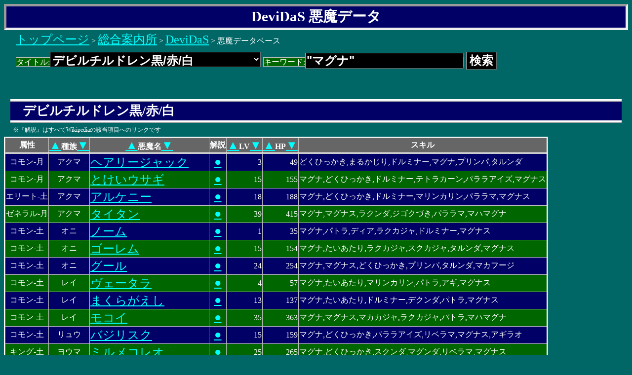

--- FILE ---
content_type: text/html; charset=UTF-8
request_url: https://kaerukyo.net/dds_database/devil.php?s=%22%E3%83%9E%E3%82%B0%E3%83%8A%22&t=25&r=
body_size: 17723
content:
<!DOCTYPE HTML PUBLIC "-//W3C//DTD HTML 4.01 Transitional//EN" "http://www.w3.org/TR/html4/loose.dtd">
<HTML lang='ja'>
	<HEAD>
		<META http-equiv='content-type'        content='text/html; charset=UTF-8'>
		<META http-equiv='content-style-type'  content='text/css'                >
		<META name='viewport' content='width=device-width,initial-scale=1'>

		<META name="twitter:card" content="summary">
		<META name="twitter:site" content="@kaerukyo1">
		<META name="twitter:title" content="金星カエル王国">
		<META name="twitter:description" content="DeviDaS 悪魔データ">
		<META name="twitter:image" content="https://kaerukyo.net/twitter_card.png">

		<TITLE>DeviDaS 悪魔データ</TITLE>
		<LINK rel='stylesheet' type='text/css' href='/global.css?7001010900'>
		<LINK rel='stylesheet' type='text/css' href='local.css?2208010341'>
		<LINK rel='search' type='application/opensearchdescription+xml' href='opensearch.xml' title='女神転生関連作品データベース'>
	</HEAD>
	<BODY>
		<H1>DeviDaS 悪魔データ</H1>
		<P><A href="/">トップページ</A> > <A href="/content.html">総合案内所</A> > <A href='./'>DeviDaS</A> > 悪魔データベース</P>
		<FORM action='devil.php' method='get'>
			<P>
				<LABEL>タイトル:<SELECT name='t'>
					<OPTION value=''>すべての作品から
					<OPTION value='13'>ソウルハッカーズ					<OPTION value='12'>デビルサマナー					<OPTION value='36'>真・女神転生IV FINAL					<OPTION value='35'>真・女神転生IV					<OPTION value='18'>真・女神転生IIIマニアクス					<OPTION value='4'>真・女神転生II					<OPTION value='3'>真・女神転生					<OPTION value='24'>ペルソナ3フェス/ペルソナ					<OPTION value='33'>ペルソナ3フェス/シャドウ(Yourself)					<OPTION value='34'>ペルソナ3フェス/シャドウ(Aegis)					<OPTION value='16'>ペルソナ2罰/ペルソナ					<OPTION value='32'>ペルソナ2罰/悪魔					<OPTION value='15'>ペルソナ2罪/ペルソナ					<OPTION value='31'>ペルソナ2罪/悪魔					<OPTION value='14'>女神異聞録ペルソナ/ペルソナ					<OPTION value='30'>女神異聞録ペルソナ/悪魔					<OPTION value='29'>新約ラストバイブルIII					<OPTION value='28'>新約ラストバイブルII					<OPTION value='27'>新約ラストバイブル					<OPTION value='23'>葛葉ライドウ対アバドン王					<OPTION value='22'>葛葉ライドウ対超力兵団					<OPTION value='21'>アバタール・チューナー2					<OPTION value='20'>アバタール・チューナー					<OPTION value='26'>デビルチルドレン光/闇/炎/氷					<OPTION value='25' selected>デビルチルドレン黒/赤/白					<OPTION value='10'>魔神転生II					<OPTION value='9'>魔神転生					<OPTION value='8'>ラストバイブルIII					<OPTION value='7'>ラストバイブルII					<OPTION value='6'>ラストバイブル					<OPTION value='2'>女神転生II					<OPTION value='1'>女神転生					<OPTION value='19'>DEEP STRANGE JOURNEY					<OPTION value='17'>真・女神転生NINE					<OPTION value='11'>ロンド					<OPTION value='5'>真・女神転生if...				</SELECT></LABEL>
				<LABEL>キーワード:<INPUT name='s' value='&quot;マグナ&quot;'></LABEL>
				<INPUT type='submit' name='submit' value='検索'>
			</P>
		</FORM>
		<H2>デビルチルドレン黒/赤/白</H2>
<P class='note'>※『解説』はすべてWikipediaの該当項目へのリンクです</P>
<TABLE summary='悪魔データ'>
<TBODY>
<TR class='h'>
<TH scope='col'>属性
<TH scope='col'><A href="devil.php?r=&amp;n=-1&amp;t=25&amp;s=&quot;マグナ&quot;&amp;l=&amp;k=1">▲</A>種族<A href="devil.php?r=&amp;n=-1&amp;t=25&amp;s=&quot;マグナ&quot;&amp;l=&amp;k=2">▼</A><TH scope='col'><A href="devil.php?r=&amp;n=-1&amp;t=25&amp;s=&quot;マグナ&quot;&amp;l=&amp;k=3">▲</A>悪魔名<A href="devil.php?r=&amp;n=-1&amp;t=25&amp;s=&quot;マグナ&quot;&amp;l=&amp;k=4">▼</A><TH scope='col'>解説
<TH scope='col'><A href="devil.php?r=&amp;n=-1&amp;t=25&amp;s=&quot;マグナ&quot;&amp;l=&amp;k=5">▲</A>LV<A href="devil.php?r=&amp;n=-1&amp;t=25&amp;s=&quot;マグナ&quot;&amp;l=&amp;k=6">▼</A><TH scope='col'><A href="devil.php?r=&amp;n=-1&amp;t=25&amp;s=&quot;マグナ&quot;&amp;l=&amp;k=7">▲</A>HP<A href="devil.php?r=&amp;n=-1&amp;t=25&amp;s=&quot;マグナ&quot;&amp;l=&amp;k=8">▼</A><TH scope='col'>スキル
</TR>
<TR class='o'>
<TD class='w'>コモン-月<TD class='w'>アクマ<TD class='t'><a href='devil.php?s=%22%E3%81%B8%E3%81%82%E3%82%8A%E3%83%BC%E3%81%98%E3%82%83%E3%81%A3%E3%81%8F%22&amp;t=25&amp;d=1&amp;l=%26quot%3B%E3%83%9E%E3%82%B0%E3%83%8A%26quot%3B&amp;r='>ヘアリージャック</a>
<TD class='w'><a href='https://ja.wikipedia.org/wiki/%E3%83%96%E3%83%A9%E3%83%83%E3%82%AF%E3%83%89%E3%83%83%E3%82%B0_%28%E4%BA%A1%E9%9C%8A%29' target='wi'>●</a><TD class='n'>3<TD class='n'>49<TD class='t'>どくひっかき,まるかじり,ドルミナー,マグナ,プリンパ,タルンダ</TR>
<TR class='e'>
<TD class='w'>コモン-月<TD class='w'>アクマ<TD class='t'><a href='devil.php?s=%22%E3%81%A8%E3%81%91%E3%81%84%E3%81%86%E3%81%95%E3%81%8E%22&amp;t=25&amp;d=1&amp;l=%26quot%3B%E3%83%9E%E3%82%B0%E3%83%8A%26quot%3B&amp;r='>とけいウサギ</a>
<TD class='w'><a href='https://ja.wikipedia.org/wiki/%E4%B8%8D%E6%80%9D%E8%AD%B0%E3%81%AE%E5%9B%BD%E3%81%AE%E3%82%A2%E3%83%AA%E3%82%B9' target='wi'>●</a><TD class='n'>15<TD class='n'>155<TD class='t'>マグナ,どくひっかき,ドルミナー,テトラカーン,パララアイズ,マグナス</TR>
<TR class='o'>
<TD class='w'>エリート-土<TD class='w'>アクマ<TD class='t'><a href='devil.php?s=%22%E3%81%82%E3%82%8B%E3%81%91%E3%81%AB%E3%83%BC%22&amp;t=25&amp;d=1&amp;l=%26quot%3B%E3%83%9E%E3%82%B0%E3%83%8A%26quot%3B&amp;r='>アルケニー</a>
<TD class='w'><a href='https://ja.wikipedia.org/wiki/%E3%82%A2%E3%83%A9%E3%82%AF%E3%83%8D%E3%83%BC' target='wi'>●</a><TD class='n'>18<TD class='n'>188<TD class='t'>マグナ,どくひっかき,ドルミナー,マリンカリン,パララマ,マグナス</TR>
<TR class='e'>
<TD class='w'>ゼネラル-月<TD class='w'>アクマ<TD class='t'><a href='devil.php?s=%22%E3%81%A6%E3%81%83%E3%81%9F%E3%83%BC%E3%82%93%2F%E3%81%9F%E3%81%84%E3%81%9F%E3%82%93%22&amp;t=25&amp;d=1&amp;l=%26quot%3B%E3%83%9E%E3%82%B0%E3%83%8A%26quot%3B&amp;r='>タイタン</a>
<TD class='w'><a href='https://ja.wikipedia.org/wiki/%E3%83%86%E3%82%A3%E3%83%BC%E3%82%BF%E3%83%BC%E3%83%B3' target='wi'>●</a><TD class='n'>39<TD class='n'>415<TD class='t'>マグナ,マグナス,ラクンダ,ジゴクづき,パララマ,マハマグナ</TR>
<TR class='o'>
<TD class='w'>コモン-土<TD class='w'>オニ<TD class='t'><a href='devil.php?s=%22%E3%81%AE%E3%83%BC%E3%82%80%22&amp;t=25&amp;d=1&amp;l=%26quot%3B%E3%83%9E%E3%82%B0%E3%83%8A%26quot%3B&amp;r='>ノーム</a>
<TD class='w'><a href='https://ja.wikipedia.org/wiki/%E3%83%8E%E3%83%BC%E3%83%A0_%28%E5%A6%96%E7%B2%BE%29' target='wi'>●</a><TD class='n'>1<TD class='n'>35<TD class='t'>マグナ,パトラ,ディア,ラクカジャ,ドルミナー,マグナス</TR>
<TR class='e'>
<TD class='w'>コモン-土<TD class='w'>オニ<TD class='t'><a href='devil.php?s=%22%E3%81%94%E3%83%BC%E3%82%8C%E3%82%80%22&amp;t=25&amp;d=1&amp;l=%26quot%3B%E3%83%9E%E3%82%B0%E3%83%8A%26quot%3B&amp;r='>ゴーレム</a>
<TD class='w'><a href='https://ja.wikipedia.org/wiki/%E3%82%B4%E3%83%BC%E3%83%AC%E3%83%A0' target='wi'>●</a><TD class='n'>15<TD class='n'>154<TD class='t'>マグナ,たいあたり,ラクカジャ,スクカジャ,タルンダ,マグナス</TR>
<TR class='o'>
<TD class='w'>コモン-土<TD class='w'>オニ<TD class='t'><a href='devil.php?s=%22%E3%81%90%E3%83%BC%E3%82%8B%22&amp;t=25&amp;d=1&amp;l=%26quot%3B%E3%83%9E%E3%82%B0%E3%83%8A%26quot%3B&amp;r='>グール</a>
<TD class='w'><a href='https://ja.wikipedia.org/wiki/%E3%82%B0%E3%83%BC%E3%83%AB' target='wi'>●</a><TD class='n'>24<TD class='n'>254<TD class='t'>マグナ,マグナス,どくひっかき,プリンパ,タルンダ,マカフージ</TR>
<TR class='e'>
<TD class='w'>コモン-土<TD class='w'>レイ<TD class='t'><a href='devil.php?s=%22%E3%81%B9%E3%83%BC%E3%81%9F%E3%82%89%22&amp;t=25&amp;d=1&amp;l=%26quot%3B%E3%83%9E%E3%82%B0%E3%83%8A%26quot%3B&amp;r='>ヴェータラ</a>
<TD class='w'><a href='https://ja.wikipedia.org/wiki/%E3%83%B4%E3%82%A7%E3%83%BC%E3%82%BF%E3%83%A9' target='wi'>●</a><TD class='n'>4<TD class='n'>57<TD class='t'>マグナ,たいあたり,マリンカリン,パトラ,アギ,マグナス</TR>
<TR class='o'>
<TD class='w'>コモン-土<TD class='w'>レイ<TD class='t'><a href='devil.php?s=%22%E3%81%BE%E3%81%8F%E3%82%89%E3%81%8C%E3%81%88%E3%81%97%22&amp;t=25&amp;d=1&amp;l=%26quot%3B%E3%83%9E%E3%82%B0%E3%83%8A%26quot%3B&amp;r='>まくらがえし</a>
<TD class='w'><a href='https://ja.wikipedia.org/wiki/%E6%9E%95%E8%BF%94%E3%81%97' target='wi'>●</a><TD class='n'>13<TD class='n'>137<TD class='t'>マグナ,たいあたり,ドルミナー,デクンダ,パトラ,マグナス</TR>
<TR class='e'>
<TD class='w'>コモン-土<TD class='w'>レイ<TD class='t'><a href='devil.php?s=%22%E3%82%82%E3%81%93%E3%81%84%22&amp;t=25&amp;d=1&amp;l=%26quot%3B%E3%83%9E%E3%82%B0%E3%83%8A%26quot%3B&amp;r='>モコイ</a>
<TD class='w'><a href='https://translate.google.co.jp/translate?hl=ja&amp;sl=en&amp;tl=ja&amp;u=https%3A%2F%2Fen.wikipedia.org%2Fwiki%2FMokoi&amp;wb_lp=ENJA&amp;wb_dis=3' target='wi'>●</a><TD class='n'>35<TD class='n'>363<TD class='t'>マグナ,マグナス,マカカジャ,ラクカジャ,パトラ,マハマグナ</TR>
<TR class='o'>
<TD class='w'>コモン-土<TD class='w'>リュウ<TD class='t'><a href='devil.php?s=%22%E3%81%B0%E3%81%98%E3%82%8A%E3%81%99%E3%81%8F%2F%E3%81%B0%E3%81%97%E3%82%8A%E3%81%99%E3%81%8F%22&amp;t=25&amp;d=1&amp;l=%26quot%3B%E3%83%9E%E3%82%B0%E3%83%8A%26quot%3B&amp;r='>バジリスク</a>
<TD class='w'><a href='https://ja.wikipedia.org/wiki/%E3%83%90%E3%82%B8%E3%83%AA%E3%82%B9%E3%82%AF' target='wi'>●</a><TD class='n'>15<TD class='n'>159<TD class='t'>マグナ,どくひっかき,パララアイズ,リベラマ,マグナス,アギラオ</TR>
<TR class='e'>
<TD class='w'>キング-土<TD class='w'>ヨウマ<TD class='t'><a href='devil.php?s=%22%E3%81%BF%E3%82%8B%E3%82%81%E3%81%93%E3%82%8C%E3%81%8A%22&amp;t=25&amp;d=1&amp;l=%26quot%3B%E3%83%9E%E3%82%B0%E3%83%8A%26quot%3B&amp;r='>ミルメコレオ</a>
<TD class='w'><a href='https://ja.wikipedia.org/wiki/%E3%83%9F%E3%83%AB%E3%83%A1%E3%82%B3%E3%83%AC%E3%82%AA' target='wi'>●</a><TD class='n'>25<TD class='n'>265<TD class='t'>マグナ,どくひっかき,スクンダ,マグンダ,リベラマ,マグナス</TR>
<TR class='o'>
<TD class='w'>コモン-土<TD class='w'>ヨウマ<TD class='t'><a href='devil.php?s=%22%E3%81%BE%E3%82%93%E3%81%A9%E3%82%8C%E3%81%84%E3%81%8F%22&amp;t=25&amp;d=1&amp;l=%26quot%3B%E3%83%9E%E3%82%B0%E3%83%8A%26quot%3B&amp;r='>マンドレイク</a>
<TD class='w'><a href='https://ja.wikipedia.org/wiki/%E3%83%9E%E3%83%B3%E3%83%89%E3%83%AC%E3%82%A4%E3%82%AF' target='wi'>●</a><TD class='n'>35<TD class='n'>361<TD class='t'>マグナ,ギロチンブレイド,メディア,スクンダ,ラクンダ,マグナス</TR>
<TR class='e'>
<TD class='w'>コモン-土<TD class='w'>ミュート<TD class='t'><a href='devil.php?s=%22%E3%81%93%E3%82%8D%E3%81%BD%E3%81%A3%E3%81%8F%E3%82%8B%22&amp;t=25&amp;d=1&amp;l=%26quot%3B%E3%83%9E%E3%82%B0%E3%83%8A%26quot%3B&amp;r='>コロポックル</a>
<TD class='w'><a href='https://ja.wikipedia.org/wiki/%E3%82%B3%E3%83%AD%E3%83%9D%E3%83%83%E3%82%AF%E3%83%AB' target='wi'>●</a><TD class='n'>7<TD class='n'>80<TD class='t'>マグナ,タルンダ,パトラ,ラクカジャ,リベラマ,マグナス</TR>
<TR class='o'>
<TD class='w'>コモン-土<TD class='w'>ミュート<TD class='t'><a href='devil.php?s=%22%E3%81%90%E3%82%8A%E3%81%90%E3%82%8A%22&amp;t=25&amp;d=1&amp;l=%26quot%3B%E3%83%9E%E3%82%B0%E3%83%8A%26quot%3B&amp;r='>グリグリ</a>
<TD class='w'><TD class='n'>11<TD class='n'>120<TD class='t'>マグナ,マグナス,ドルミナー,ハピルマ,タルンダ,ディアラハン</TR>
<TR class='e'>
<TD class='w'>コモン-土<TD class='w'>レイ<TD class='t'><a href='devil.php?s=%22%E3%81%96%E3%81%97%E3%81%8D%E3%82%8F%E3%82%89%E3%81%97%22&amp;t=25&amp;d=1&amp;l=%26quot%3B%E3%83%9E%E3%82%B0%E3%83%8A%26quot%3B&amp;r='>ザシキワラシ</a>
<TD class='w'><a href='https://ja.wikipedia.org/wiki/%E5%BA%A7%E6%95%B7%E7%AB%A5%E5%AD%90' target='wi'>●</a><TD class='n'>11<TD class='n'>125<TD class='t'>マグナ,タルンダイン,パララマ,パトラ,メディア,マグナス</TR>
<TR class='h'>
<TH scope='col'>属性
<TH scope='col'><A href="devil.php?r=&amp;n=-1&amp;t=25&amp;s=&quot;マグナ&quot;&amp;l=&amp;k=1">▲</A>種族<A href="devil.php?r=&amp;n=-1&amp;t=25&amp;s=&quot;マグナ&quot;&amp;l=&amp;k=2">▼</A><TH scope='col'><A href="devil.php?r=&amp;n=-1&amp;t=25&amp;s=&quot;マグナ&quot;&amp;l=&amp;k=3">▲</A>悪魔名<A href="devil.php?r=&amp;n=-1&amp;t=25&amp;s=&quot;マグナ&quot;&amp;l=&amp;k=4">▼</A><TH scope='col'>解説
<TH scope='col'><A href="devil.php?r=&amp;n=-1&amp;t=25&amp;s=&quot;マグナ&quot;&amp;l=&amp;k=5">▲</A>LV<A href="devil.php?r=&amp;n=-1&amp;t=25&amp;s=&quot;マグナ&quot;&amp;l=&amp;k=6">▼</A><TH scope='col'><A href="devil.php?r=&amp;n=-1&amp;t=25&amp;s=&quot;マグナ&quot;&amp;l=&amp;k=7">▲</A>HP<A href="devil.php?r=&amp;n=-1&amp;t=25&amp;s=&quot;マグナ&quot;&amp;l=&amp;k=8">▼</A><TH scope='col'>スキル
</TR>
<TR class='o'>
<TD class='w'>土<TD class='w'>-<TD class='t'><a href='devil.php?s=%22%E3%81%94%E3%83%BC%E3%82%8C%E3%82%80%22&amp;t=25&amp;d=1&amp;l=%26quot%3B%E3%83%9E%E3%82%B0%E3%83%8A%26quot%3B&amp;r='>ゴーレム(イベント戦)</a>
<TD class='w'><a href='https://ja.wikipedia.org/wiki/%E3%82%B4%E3%83%BC%E3%83%AC%E3%83%A0' target='wi'>●</a><TD class='n'>15<TD class='n'>308<TD class='t'>マグナ,たいあたり,ラクカジャ</TR>
</TBODY>
</TABLE>
		<H2>データベース ここまで (17件)</H2>
		<FORM action='devil.php' method='get'>
			<P>
				<LABEL>タイトル:<SELECT name='t'>
					<OPTION value=''>すべての作品から
					<OPTION value='13'>ソウルハッカーズ					<OPTION value='12'>デビルサマナー					<OPTION value='36'>真・女神転生IV FINAL					<OPTION value='35'>真・女神転生IV					<OPTION value='18'>真・女神転生IIIマニアクス					<OPTION value='4'>真・女神転生II					<OPTION value='3'>真・女神転生					<OPTION value='24'>ペルソナ3フェス/ペルソナ					<OPTION value='33'>ペルソナ3フェス/シャドウ(Yourself)					<OPTION value='34'>ペルソナ3フェス/シャドウ(Aegis)					<OPTION value='16'>ペルソナ2罰/ペルソナ					<OPTION value='32'>ペルソナ2罰/悪魔					<OPTION value='15'>ペルソナ2罪/ペルソナ					<OPTION value='31'>ペルソナ2罪/悪魔					<OPTION value='14'>女神異聞録ペルソナ/ペルソナ					<OPTION value='30'>女神異聞録ペルソナ/悪魔					<OPTION value='29'>新約ラストバイブルIII					<OPTION value='28'>新約ラストバイブルII					<OPTION value='27'>新約ラストバイブル					<OPTION value='23'>葛葉ライドウ対アバドン王					<OPTION value='22'>葛葉ライドウ対超力兵団					<OPTION value='21'>アバタール・チューナー2					<OPTION value='20'>アバタール・チューナー					<OPTION value='26'>デビルチルドレン光/闇/炎/氷					<OPTION value='25' selected>デビルチルドレン黒/赤/白					<OPTION value='10'>魔神転生II					<OPTION value='9'>魔神転生					<OPTION value='8'>ラストバイブルIII					<OPTION value='7'>ラストバイブルII					<OPTION value='6'>ラストバイブル					<OPTION value='2'>女神転生II					<OPTION value='1'>女神転生					<OPTION value='19'>DEEP STRANGE JOURNEY					<OPTION value='17'>真・女神転生NINE					<OPTION value='11'>ロンド					<OPTION value='5'>真・女神転生if...				</SELECT></LABEL>
				<LABEL>キーワード:<INPUT name='s' value='&quot;マグナ&quot;'></LABEL>
				<INPUT type='submit' name='submit' value='検索'>
			</P>
		</FORM>
		<P><A href="/">トップページ</A> > <A href="/content.html">総合案内所</A> > <A href='./'>DeviDaS</A> > 悪魔データベース</P>
		<HR>
		<P class='note'>
						女神転生関連作品 悪魔・スキル データベース DeviDaS(デビダス) 制作：<A href='https://kaerukyo.net/'>金星カエル王国</A>
		</P>
		<P>
			データベースにはできるだけ正確な情報を載せるよう努力していますが、おそらく多数の誤りがあります。誤りに気づいた方は、
			<A href="mailto:kinseikaeru@gmail.com">メール</A>
			や
			<A target="_blank" href="https://x.com/kaerukyo1/status/1873165897680208303">X（旧Twitter）</A>
			等で御連絡をいただけると助かります。
		</P>
		<P class='note'>
			<A target="_blank" href="https://www.amazon.co.jp/s?k=ATLUS&amp;i=videogames&amp;tag=kaerukyonet-22">開発にご協力下さい(Amazonアソシエイト)</A>
		</P>
	</BODY>
</HTML>


--- FILE ---
content_type: text/css
request_url: https://kaerukyo.net/global.css?7001010900
body_size: 4719
content:
/* block elements */

BODY{
	color:	white;
	background-color:	black;
/*	font-weight:	bold;*/
	margin-bottom:	10em;
}

H2, H3, H4, H5, H6, P, OL, UL, DL, PRE, BLOCKQUOTE{
	border-color:	white;
	line-height:	1.4em;
}

OL, UL, DL, PRE, BLOCKQUOTE{
	margin-top:	0.5em;
}

H1, H2, H3, H4, H5, H6{
/*
	text-shadow:	0.1em	0.1em	black;
*/
	padding:	0.05em	1em;
	clear:	both;
	font-stretch:	wider;
	font-weight:	bolder;
}

UL, OL, P.msg, P.webring, DL, PRE, BLOCKQUOTE{
	text-indent:	0em;
	margin-left:	1em;
	margin-right:	1em;
	padding:	0.3em	1em;
	border-width:	thick;
}

UL UL, UL OL, OL UL, OL OL{
	border-width:	0 thick thick 0;
}

UL, OL, P.msg, P.webring, DL, PRE{
	border-style:	ridge;
}

OL{
	padding-left:	3em;
}

HR{
	margin-top:	2em;
	border-style:	inset;
	border-width:	thin;
	border-color:	silver;
	background-color:	gray;
	width:	70%;
	height:	16px;
}

/* headline elements */

H1{
	font-size:	180%;
	text-align:	center;
	margin:	auto;
	border-style:	inset;
	border-width:	thick;
}

H2{
	font-size:	160%;
	margin:	2em	0.5em	auto;
	border-style:	ridge;
	border-width:	thick	0em	thick	0em;
}

H3{
	font-size:	140%;
	margin:	2em	1em	auto;
	border-style:	ridge;
	border-width:	0em	0em	thick	medium;
}

H4{
	font-size:	130%;
	margin:	1em	1.5em	auto;
	border-style:	ridge;
	border-width:	0em	0em	0em	thick;
}

H5{
	font-size:	120%;
	margin:	1em	2em	auto;
	border-style:	ridge;
	border-width:	0em	0em	0em	thick;
}

H6{
	font-size:	110%;
	margin:	1em	2.5em	auto;
	border-style:	ridge;
	border-width:	0em	0em	0em	thick;
}

/* table elements */

TABLE{
/*	width:	90%;*/
	margin-top:	0.5em;
	empty-cells:	show;
/*	text-align:	left; */
	border-collapse: collapse;

	border-color:	white;
	border-style:	ridge;
	border-width:	medium;
}

THEAD TR, TR.h{
	border-color:	white;
	border-style:	ridge;
	border-width:	medium;
}

TH, TD{
	border-color:	silver;
	border-style:	solid;
	border-width:	thin;
}

TH{
	white-space:	nowrap;
	text-align:	center;
}

TD{
	/*font-size:	75%;*/
}

/* form elements */

LABEL, INPUT, TEXTAREA, SELECT, OPTION{
	text-indent:	0em;
}

LABEL{
	border-color:	silver;
	border-style:	solid;
	border-width:	thin;

	line-height:	3.0em;

	white-space:	nowrap;
}

INPUT, TEXTAREA, SELECT{
	color:	white;
	background-color:	black;
	border-color:	silver;
	border-width:	thin;
	border-style:	outset;
	font-weight:	bolder;
	font-size:	150%;
//	padding:	0.5em 1em;
}

INPUT:focus,  TEXTAREA:focus,
INPUT:active, TEXTAREA:active,
INPUT:hover,  TEXTAREA:hover{
	border-color:	white;
	border-style:	inset;
}

/*
INPUT{
	padding:	0.1em;
}

TEXTAREA{
	padding-left:	0.5em;
}
*/

/* list elements */

DT{
	line-height:	1em;
	margin-top:	0.3em;
}

DD{
	line-height:	1.1em;
	margin-left:	1.5em;
	/*font-size:	90%;*/
}

UL{
	list-style-type:	none;
}

UL.menu{
	border-color: silver;
	border-width:	thin;
	border-style:	solid;
	list-style:	inside;
}

UL.menu LI{
/*
	display:	inline;
	padding-left:	1.5em;
	white-space:	nowrap;
*/
}

UL.panel LI{
	margin: 2px 5px 2px;
	padding: 7px 10px;
	list-style: outside;
	width: 300px;

	vertical-align: top;
/*	padding-left:	1.5em;*/
	display: inline-block;
}

UL.card LI{
	border-color:	silver;
	border-width:	thin;
	border-style:	solid;

	height: 400px
}

LI{
	clear: both;
	line-height:	1.5em;
	margin:	0.5em 0em 0.5em;
}

/* text elements */

P{
/*	text-indent:	1em;*/
	margin:	0.5em	1.5em;
}

UL P{
	margin:	0em	0em 2em;
}

P.note{
	font-size:	75%;
}

P.center{
	text-align:	center;
}

/* inline elements */

A{
	text-decoration:	underline;
	font-size: 150%;
}

A:link{
	color:	#ddd;
}

A:visited{
	color:	#ccc;
}

A:active, A:hover, A:focus{
	color:	gray;
	background-color:	silver;
}

Q:before{
	content:	open-quote;
}

Q:after{
	content:	close-quote;
}

/* DIV - position */

DIV.external{
	margin-left:	auto;
	margin-right:	auto;
	text-align:center;
}

DIV.center, DIV.center *{
	margin-left:	auto;
	margin-right:	auto;
}

DIV.left, DIV.left *{
	margin-left:	0.1em;
	margin-right:	auto;
}

DIV.right, DIV.right *{
	margin-left:	auto;
	margin-right:	0.1em;
}

/* DIV, COLGROUP(in TABLE) - position */

COLGROUP.center, COLGROUP.h, COLGROUP.w, COL.center, COL.h, COL.w, TR.h, TD.center, TD.h, TD.w{
/* header, word cell */
	text-align:	center;
}

COLGROUP.left, COLGROUP.t, COL.left, COL.t, TD.left, TD.t{
/* text cell */
	text-align:	left;
}

COLGROUP.right, COLGROUP.n, COL.right, COL.n, TD.right, TD.n{
/* numeric cell */
	text-align:	right;
}


